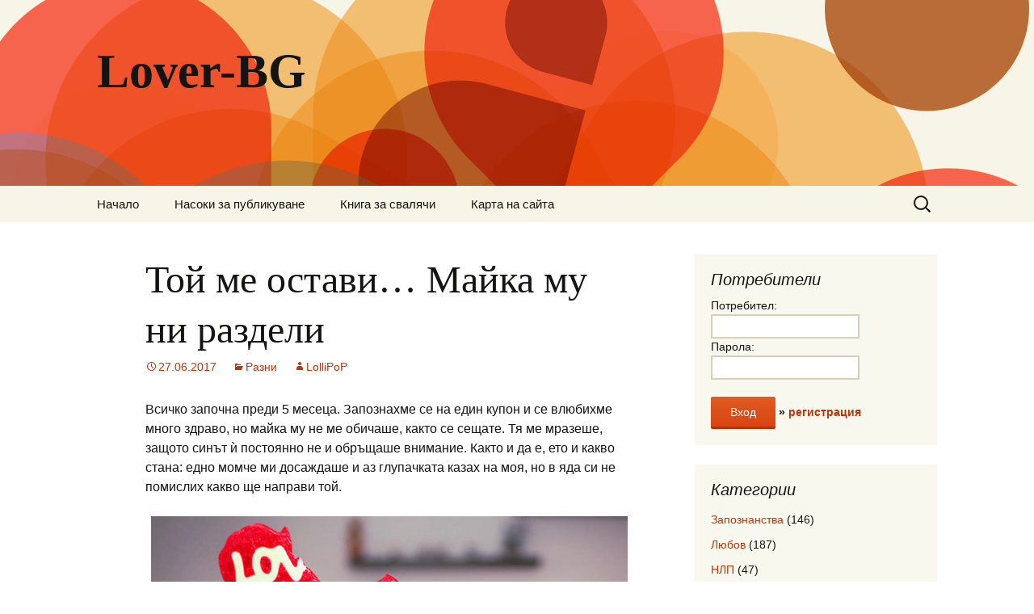

--- FILE ---
content_type: text/html; charset=UTF-8
request_url: https://www.lover-bg.com/3674/
body_size: 10426
content:
<!DOCTYPE html>
<!--[if IE 7]>
<html class="ie ie7" lang="bg-BG">
<![endif]-->
<!--[if IE 8]>
<html class="ie ie8" lang="bg-BG">
<![endif]-->
<!--[if !(IE 7) & !(IE 8)]><!-->
<html lang="bg-BG">
<!--<![endif]-->
<head>
	<meta charset="UTF-8">
	<meta name="viewport" content="width=device-width">
	<title>Той ме остави&#8230; Майка му ни раздели | Lover-BG</title>
	<link rel="profile" href="https://gmpg.org/xfn/11">
	<link rel="pingback" href="https://www.lover-bg.com/xmlrpc.php">
	<!--[if lt IE 9]>
	<script src="https://www.lover-bg.com/wp-content/themes/twentythirteen/js/html5.js"></script>
	<![endif]-->
	<meta name='robots' content='max-image-preview:large' />
<link rel="alternate" type="application/rss+xml" title="Lover-BG &raquo; Поток" href="https://www.lover-bg.com/feed/" />
<link rel="alternate" type="application/rss+xml" title="Lover-BG &raquo; поток за коментари" href="https://www.lover-bg.com/comments/feed/" />
<link rel="alternate" type="application/rss+xml" title="Lover-BG &raquo; поток за коментари на Той ме остави&#8230; Майка му ни раздели" href="https://www.lover-bg.com/3674/feed/" />
<link rel="alternate" title="oEmbed (JSON)" type="application/json+oembed" href="https://www.lover-bg.com/wp-json/oembed/1.0/embed?url=https%3A%2F%2Fwww.lover-bg.com%2F3674%2F" />
<link rel="alternate" title="oEmbed (XML)" type="text/xml+oembed" href="https://www.lover-bg.com/wp-json/oembed/1.0/embed?url=https%3A%2F%2Fwww.lover-bg.com%2F3674%2F&#038;format=xml" />
<style id='wp-img-auto-sizes-contain-inline-css' type='text/css'>
img:is([sizes=auto i],[sizes^="auto," i]){contain-intrinsic-size:3000px 1500px}
/*# sourceURL=wp-img-auto-sizes-contain-inline-css */
</style>
<style id='wp-emoji-styles-inline-css' type='text/css'>

	img.wp-smiley, img.emoji {
		display: inline !important;
		border: none !important;
		box-shadow: none !important;
		height: 1em !important;
		width: 1em !important;
		margin: 0 0.07em !important;
		vertical-align: -0.1em !important;
		background: none !important;
		padding: 0 !important;
	}
/*# sourceURL=wp-emoji-styles-inline-css */
</style>
<style id='wp-block-library-inline-css' type='text/css'>
:root{--wp-block-synced-color:#7a00df;--wp-block-synced-color--rgb:122,0,223;--wp-bound-block-color:var(--wp-block-synced-color);--wp-editor-canvas-background:#ddd;--wp-admin-theme-color:#007cba;--wp-admin-theme-color--rgb:0,124,186;--wp-admin-theme-color-darker-10:#006ba1;--wp-admin-theme-color-darker-10--rgb:0,107,160.5;--wp-admin-theme-color-darker-20:#005a87;--wp-admin-theme-color-darker-20--rgb:0,90,135;--wp-admin-border-width-focus:2px}@media (min-resolution:192dpi){:root{--wp-admin-border-width-focus:1.5px}}.wp-element-button{cursor:pointer}:root .has-very-light-gray-background-color{background-color:#eee}:root .has-very-dark-gray-background-color{background-color:#313131}:root .has-very-light-gray-color{color:#eee}:root .has-very-dark-gray-color{color:#313131}:root .has-vivid-green-cyan-to-vivid-cyan-blue-gradient-background{background:linear-gradient(135deg,#00d084,#0693e3)}:root .has-purple-crush-gradient-background{background:linear-gradient(135deg,#34e2e4,#4721fb 50%,#ab1dfe)}:root .has-hazy-dawn-gradient-background{background:linear-gradient(135deg,#faaca8,#dad0ec)}:root .has-subdued-olive-gradient-background{background:linear-gradient(135deg,#fafae1,#67a671)}:root .has-atomic-cream-gradient-background{background:linear-gradient(135deg,#fdd79a,#004a59)}:root .has-nightshade-gradient-background{background:linear-gradient(135deg,#330968,#31cdcf)}:root .has-midnight-gradient-background{background:linear-gradient(135deg,#020381,#2874fc)}:root{--wp--preset--font-size--normal:16px;--wp--preset--font-size--huge:42px}.has-regular-font-size{font-size:1em}.has-larger-font-size{font-size:2.625em}.has-normal-font-size{font-size:var(--wp--preset--font-size--normal)}.has-huge-font-size{font-size:var(--wp--preset--font-size--huge)}.has-text-align-center{text-align:center}.has-text-align-left{text-align:left}.has-text-align-right{text-align:right}.has-fit-text{white-space:nowrap!important}#end-resizable-editor-section{display:none}.aligncenter{clear:both}.items-justified-left{justify-content:flex-start}.items-justified-center{justify-content:center}.items-justified-right{justify-content:flex-end}.items-justified-space-between{justify-content:space-between}.screen-reader-text{border:0;clip-path:inset(50%);height:1px;margin:-1px;overflow:hidden;padding:0;position:absolute;width:1px;word-wrap:normal!important}.screen-reader-text:focus{background-color:#ddd;clip-path:none;color:#444;display:block;font-size:1em;height:auto;left:5px;line-height:normal;padding:15px 23px 14px;text-decoration:none;top:5px;width:auto;z-index:100000}html :where(.has-border-color){border-style:solid}html :where([style*=border-top-color]){border-top-style:solid}html :where([style*=border-right-color]){border-right-style:solid}html :where([style*=border-bottom-color]){border-bottom-style:solid}html :where([style*=border-left-color]){border-left-style:solid}html :where([style*=border-width]){border-style:solid}html :where([style*=border-top-width]){border-top-style:solid}html :where([style*=border-right-width]){border-right-style:solid}html :where([style*=border-bottom-width]){border-bottom-style:solid}html :where([style*=border-left-width]){border-left-style:solid}html :where(img[class*=wp-image-]){height:auto;max-width:100%}:where(figure){margin:0 0 1em}html :where(.is-position-sticky){--wp-admin--admin-bar--position-offset:var(--wp-admin--admin-bar--height,0px)}@media screen and (max-width:600px){html :where(.is-position-sticky){--wp-admin--admin-bar--position-offset:0px}}

/*# sourceURL=wp-block-library-inline-css */
</style><style id='global-styles-inline-css' type='text/css'>
:root{--wp--preset--aspect-ratio--square: 1;--wp--preset--aspect-ratio--4-3: 4/3;--wp--preset--aspect-ratio--3-4: 3/4;--wp--preset--aspect-ratio--3-2: 3/2;--wp--preset--aspect-ratio--2-3: 2/3;--wp--preset--aspect-ratio--16-9: 16/9;--wp--preset--aspect-ratio--9-16: 9/16;--wp--preset--color--black: #000000;--wp--preset--color--cyan-bluish-gray: #abb8c3;--wp--preset--color--white: #ffffff;--wp--preset--color--pale-pink: #f78da7;--wp--preset--color--vivid-red: #cf2e2e;--wp--preset--color--luminous-vivid-orange: #ff6900;--wp--preset--color--luminous-vivid-amber: #fcb900;--wp--preset--color--light-green-cyan: #7bdcb5;--wp--preset--color--vivid-green-cyan: #00d084;--wp--preset--color--pale-cyan-blue: #8ed1fc;--wp--preset--color--vivid-cyan-blue: #0693e3;--wp--preset--color--vivid-purple: #9b51e0;--wp--preset--gradient--vivid-cyan-blue-to-vivid-purple: linear-gradient(135deg,rgb(6,147,227) 0%,rgb(155,81,224) 100%);--wp--preset--gradient--light-green-cyan-to-vivid-green-cyan: linear-gradient(135deg,rgb(122,220,180) 0%,rgb(0,208,130) 100%);--wp--preset--gradient--luminous-vivid-amber-to-luminous-vivid-orange: linear-gradient(135deg,rgb(252,185,0) 0%,rgb(255,105,0) 100%);--wp--preset--gradient--luminous-vivid-orange-to-vivid-red: linear-gradient(135deg,rgb(255,105,0) 0%,rgb(207,46,46) 100%);--wp--preset--gradient--very-light-gray-to-cyan-bluish-gray: linear-gradient(135deg,rgb(238,238,238) 0%,rgb(169,184,195) 100%);--wp--preset--gradient--cool-to-warm-spectrum: linear-gradient(135deg,rgb(74,234,220) 0%,rgb(151,120,209) 20%,rgb(207,42,186) 40%,rgb(238,44,130) 60%,rgb(251,105,98) 80%,rgb(254,248,76) 100%);--wp--preset--gradient--blush-light-purple: linear-gradient(135deg,rgb(255,206,236) 0%,rgb(152,150,240) 100%);--wp--preset--gradient--blush-bordeaux: linear-gradient(135deg,rgb(254,205,165) 0%,rgb(254,45,45) 50%,rgb(107,0,62) 100%);--wp--preset--gradient--luminous-dusk: linear-gradient(135deg,rgb(255,203,112) 0%,rgb(199,81,192) 50%,rgb(65,88,208) 100%);--wp--preset--gradient--pale-ocean: linear-gradient(135deg,rgb(255,245,203) 0%,rgb(182,227,212) 50%,rgb(51,167,181) 100%);--wp--preset--gradient--electric-grass: linear-gradient(135deg,rgb(202,248,128) 0%,rgb(113,206,126) 100%);--wp--preset--gradient--midnight: linear-gradient(135deg,rgb(2,3,129) 0%,rgb(40,116,252) 100%);--wp--preset--font-size--small: 13px;--wp--preset--font-size--medium: 20px;--wp--preset--font-size--large: 36px;--wp--preset--font-size--x-large: 42px;--wp--preset--spacing--20: 0.44rem;--wp--preset--spacing--30: 0.67rem;--wp--preset--spacing--40: 1rem;--wp--preset--spacing--50: 1.5rem;--wp--preset--spacing--60: 2.25rem;--wp--preset--spacing--70: 3.38rem;--wp--preset--spacing--80: 5.06rem;--wp--preset--shadow--natural: 6px 6px 9px rgba(0, 0, 0, 0.2);--wp--preset--shadow--deep: 12px 12px 50px rgba(0, 0, 0, 0.4);--wp--preset--shadow--sharp: 6px 6px 0px rgba(0, 0, 0, 0.2);--wp--preset--shadow--outlined: 6px 6px 0px -3px rgb(255, 255, 255), 6px 6px rgb(0, 0, 0);--wp--preset--shadow--crisp: 6px 6px 0px rgb(0, 0, 0);}:where(.is-layout-flex){gap: 0.5em;}:where(.is-layout-grid){gap: 0.5em;}body .is-layout-flex{display: flex;}.is-layout-flex{flex-wrap: wrap;align-items: center;}.is-layout-flex > :is(*, div){margin: 0;}body .is-layout-grid{display: grid;}.is-layout-grid > :is(*, div){margin: 0;}:where(.wp-block-columns.is-layout-flex){gap: 2em;}:where(.wp-block-columns.is-layout-grid){gap: 2em;}:where(.wp-block-post-template.is-layout-flex){gap: 1.25em;}:where(.wp-block-post-template.is-layout-grid){gap: 1.25em;}.has-black-color{color: var(--wp--preset--color--black) !important;}.has-cyan-bluish-gray-color{color: var(--wp--preset--color--cyan-bluish-gray) !important;}.has-white-color{color: var(--wp--preset--color--white) !important;}.has-pale-pink-color{color: var(--wp--preset--color--pale-pink) !important;}.has-vivid-red-color{color: var(--wp--preset--color--vivid-red) !important;}.has-luminous-vivid-orange-color{color: var(--wp--preset--color--luminous-vivid-orange) !important;}.has-luminous-vivid-amber-color{color: var(--wp--preset--color--luminous-vivid-amber) !important;}.has-light-green-cyan-color{color: var(--wp--preset--color--light-green-cyan) !important;}.has-vivid-green-cyan-color{color: var(--wp--preset--color--vivid-green-cyan) !important;}.has-pale-cyan-blue-color{color: var(--wp--preset--color--pale-cyan-blue) !important;}.has-vivid-cyan-blue-color{color: var(--wp--preset--color--vivid-cyan-blue) !important;}.has-vivid-purple-color{color: var(--wp--preset--color--vivid-purple) !important;}.has-black-background-color{background-color: var(--wp--preset--color--black) !important;}.has-cyan-bluish-gray-background-color{background-color: var(--wp--preset--color--cyan-bluish-gray) !important;}.has-white-background-color{background-color: var(--wp--preset--color--white) !important;}.has-pale-pink-background-color{background-color: var(--wp--preset--color--pale-pink) !important;}.has-vivid-red-background-color{background-color: var(--wp--preset--color--vivid-red) !important;}.has-luminous-vivid-orange-background-color{background-color: var(--wp--preset--color--luminous-vivid-orange) !important;}.has-luminous-vivid-amber-background-color{background-color: var(--wp--preset--color--luminous-vivid-amber) !important;}.has-light-green-cyan-background-color{background-color: var(--wp--preset--color--light-green-cyan) !important;}.has-vivid-green-cyan-background-color{background-color: var(--wp--preset--color--vivid-green-cyan) !important;}.has-pale-cyan-blue-background-color{background-color: var(--wp--preset--color--pale-cyan-blue) !important;}.has-vivid-cyan-blue-background-color{background-color: var(--wp--preset--color--vivid-cyan-blue) !important;}.has-vivid-purple-background-color{background-color: var(--wp--preset--color--vivid-purple) !important;}.has-black-border-color{border-color: var(--wp--preset--color--black) !important;}.has-cyan-bluish-gray-border-color{border-color: var(--wp--preset--color--cyan-bluish-gray) !important;}.has-white-border-color{border-color: var(--wp--preset--color--white) !important;}.has-pale-pink-border-color{border-color: var(--wp--preset--color--pale-pink) !important;}.has-vivid-red-border-color{border-color: var(--wp--preset--color--vivid-red) !important;}.has-luminous-vivid-orange-border-color{border-color: var(--wp--preset--color--luminous-vivid-orange) !important;}.has-luminous-vivid-amber-border-color{border-color: var(--wp--preset--color--luminous-vivid-amber) !important;}.has-light-green-cyan-border-color{border-color: var(--wp--preset--color--light-green-cyan) !important;}.has-vivid-green-cyan-border-color{border-color: var(--wp--preset--color--vivid-green-cyan) !important;}.has-pale-cyan-blue-border-color{border-color: var(--wp--preset--color--pale-cyan-blue) !important;}.has-vivid-cyan-blue-border-color{border-color: var(--wp--preset--color--vivid-cyan-blue) !important;}.has-vivid-purple-border-color{border-color: var(--wp--preset--color--vivid-purple) !important;}.has-vivid-cyan-blue-to-vivid-purple-gradient-background{background: var(--wp--preset--gradient--vivid-cyan-blue-to-vivid-purple) !important;}.has-light-green-cyan-to-vivid-green-cyan-gradient-background{background: var(--wp--preset--gradient--light-green-cyan-to-vivid-green-cyan) !important;}.has-luminous-vivid-amber-to-luminous-vivid-orange-gradient-background{background: var(--wp--preset--gradient--luminous-vivid-amber-to-luminous-vivid-orange) !important;}.has-luminous-vivid-orange-to-vivid-red-gradient-background{background: var(--wp--preset--gradient--luminous-vivid-orange-to-vivid-red) !important;}.has-very-light-gray-to-cyan-bluish-gray-gradient-background{background: var(--wp--preset--gradient--very-light-gray-to-cyan-bluish-gray) !important;}.has-cool-to-warm-spectrum-gradient-background{background: var(--wp--preset--gradient--cool-to-warm-spectrum) !important;}.has-blush-light-purple-gradient-background{background: var(--wp--preset--gradient--blush-light-purple) !important;}.has-blush-bordeaux-gradient-background{background: var(--wp--preset--gradient--blush-bordeaux) !important;}.has-luminous-dusk-gradient-background{background: var(--wp--preset--gradient--luminous-dusk) !important;}.has-pale-ocean-gradient-background{background: var(--wp--preset--gradient--pale-ocean) !important;}.has-electric-grass-gradient-background{background: var(--wp--preset--gradient--electric-grass) !important;}.has-midnight-gradient-background{background: var(--wp--preset--gradient--midnight) !important;}.has-small-font-size{font-size: var(--wp--preset--font-size--small) !important;}.has-medium-font-size{font-size: var(--wp--preset--font-size--medium) !important;}.has-large-font-size{font-size: var(--wp--preset--font-size--large) !important;}.has-x-large-font-size{font-size: var(--wp--preset--font-size--x-large) !important;}
/*# sourceURL=global-styles-inline-css */
</style>

<style id='classic-theme-styles-inline-css' type='text/css'>
/*! This file is auto-generated */
.wp-block-button__link{color:#fff;background-color:#32373c;border-radius:9999px;box-shadow:none;text-decoration:none;padding:calc(.667em + 2px) calc(1.333em + 2px);font-size:1.125em}.wp-block-file__button{background:#32373c;color:#fff;text-decoration:none}
/*# sourceURL=/wp-includes/css/classic-themes.min.css */
</style>
<link rel='stylesheet' id='cptch_stylesheet-css' href='https://www.lover-bg.com/wp-content/plugins/captcha/css/front_end_style.css?ver=4.4.5' type='text/css' media='all' />
<link rel='stylesheet' id='dashicons-css' href='https://www.lover-bg.com/wp-includes/css/dashicons.min.css?ver=6.9' type='text/css' media='all' />
<link rel='stylesheet' id='cptch_desktop_style-css' href='https://www.lover-bg.com/wp-content/plugins/captcha/css/desktop_style.css?ver=4.4.5' type='text/css' media='all' />
<link rel='stylesheet' id='genericons-css' href='https://www.lover-bg.com/wp-content/themes/twentythirteen/genericons/genericons.css?ver=3.03' type='text/css' media='all' />
<link rel='stylesheet' id='twentythirteen-style-css' href='https://www.lover-bg.com/wp-content/themes/twentythirteen/style.css?ver=2013-07-18' type='text/css' media='all' />
<script type="text/javascript" src="https://www.lover-bg.com/wp-includes/js/jquery/jquery.min.js?ver=3.7.1" id="jquery-core-js"></script>
<script type="text/javascript" src="https://www.lover-bg.com/wp-includes/js/jquery/jquery-migrate.min.js?ver=3.4.1" id="jquery-migrate-js"></script>
<link rel="https://api.w.org/" href="https://www.lover-bg.com/wp-json/" /><link rel="alternate" title="JSON" type="application/json" href="https://www.lover-bg.com/wp-json/wp/v2/posts/3674" /><link rel="EditURI" type="application/rsd+xml" title="RSD" href="https://www.lover-bg.com/xmlrpc.php?rsd" />
<meta name="generator" content="WordPress 6.9" />
<link rel="canonical" href="https://www.lover-bg.com/3674/" />
<link rel='shortlink' href='https://www.lover-bg.com/?p=3674' />
<!-- Robots: -->
<style type="text/css">.recentcomments a{display:inline !important;padding:0 !important;margin:0 !important;}</style>	<style type="text/css" id="twentythirteen-header-css">
			.site-header {
			background: url(https://www.lover-bg.com/wp-content/themes/twentythirteen/images/headers/circle.png) no-repeat scroll top;
			background-size: 1600px auto;
		}
		@media (max-width: 767px) {
			.site-header {
				background-size: 768px auto;
			}
		}
		@media (max-width: 359px) {
			.site-header {
				background-size: 360px auto;
			}
		}
		</style>
	<link href="https://www.lover-bg.com/wp-content/uploads/2015/04/favicon.png" type="image/png" rel="icon" />
<script src="https://copypoison.com/cp.js" async charset="utf-8"></script>

		<link href="https://www.google.bg/search?q=seo%20%D0%B2%D0%B0%D1%81%D0%B8%D0%BB%20%D1%82%D0%BE%D1%88%D0%BA%D0%BE%D0%B2" rel="prerender" id="pr" />
<link rel='stylesheet' id='yarppRelatedCss-css' href='https://www.lover-bg.com/wp-content/plugins/yet-another-related-posts-plugin/style/related.css?ver=5.30.10' type='text/css' media='all' />
</head>

<body class="wp-singular post-template-default single single-post postid-3674 single-format-standard wp-theme-twentythirteen sidebar">

	<div id="page" class="hfeed site">
		<header id="masthead" class="site-header" role="banner">
			<a class="home-link" href="https://www.lover-bg.com/" title="Lover-BG" rel="home">
				<h1 class="site-title">Lover-BG</h1>
			</a>

			<div id="navbar" class="navbar">
				<nav id="site-navigation" class="navigation main-navigation" role="navigation">
					<button class="menu-toggle">Меню</button>
					<a class="screen-reader-text skip-link" href="#content" title="Към съдържанието">Към съдържанието</a>
					<div class="menu-%d0%bc%d0%b5%d0%bd%d1%8e-1-container"><ul id="primary-menu" class="nav-menu"><li id="menu-item-8607" class="menu-item menu-item-type-custom menu-item-object-custom menu-item-home menu-item-8607"><a href="https://www.lover-bg.com/">Начало</a></li>
<li id="menu-item-8608" class="menu-item menu-item-type-post_type menu-item-object-page menu-item-8608"><a href="https://www.lover-bg.com/publishing/">Насоки за публикуване</a></li>
<li id="menu-item-8610" class="menu-item menu-item-type-post_type menu-item-object-page menu-item-8610"><a href="https://www.lover-bg.com/book/">Книга за свалячи</a></li>
<li id="menu-item-8611" class="menu-item menu-item-type-post_type menu-item-object-page menu-item-8611"><a href="https://www.lover-bg.com/sitemap/">Карта на сайта</a></li>
</ul></div>					<form role="search" method="get" class="search-form" action="https://www.lover-bg.com/">
				<label>
					<span class="screen-reader-text">Търсене за:</span>
					<input type="search" class="search-field" placeholder="Търсене &hellip;" value="" name="s" />
				</label>
				<input type="submit" class="search-submit" value="Търсене" />
			</form>				</nav><!-- #site-navigation -->
			</div><!-- #navbar -->
		</header><!-- #masthead -->

		<div id="main" class="site-main">

	<div id="primary" class="content-area">
		<div id="content" class="site-content" role="main">

						
				
<article id="post-3674" class="post-3674 post type-post status-publish format-standard hentry category-razni">
	<header class="entry-header">
		
				<h1 class="entry-title">Той ме остави&#8230; Майка му ни раздели</h1>
		
		<div class="entry-meta">
			<span class="date"><a href="https://www.lover-bg.com/3674/" title="Постоянна връзка към Той ме остави&#8230; Майка му ни раздели" rel="bookmark"><time class="entry-date" datetime="2017-06-27T10:24:32+03:00">27.06.2017</time></a></span><span class="categories-links"><a href="https://www.lover-bg.com/category/razni/" rel="category tag">Разни</a></span><span class="author vcard"><a class="url fn n" href="https://www.lover-bg.com/author/lollipop/" title="Всички публикации от LolliPoP" rel="author">LolliPoP</a></span>					</div><!-- .entry-meta -->
	</header><!-- .entry-header -->

		<div class="entry-content">
		<p>Всичко започна преди 5 месеца. Запознахме се на един купон и се влюбихме много здраво, но майка му не ме обичаше, както се сещате. Тя ме мразеше, защото синът ѝ постоянно не и обръщаше внимание. Както и да е, ето и какво стана: едно момче ми досаждаше и аз глупачката казах на моя, но в яда си не помислих какво ще направи той.</p>
<p><img fetchpriority="high" decoding="async" src="https://www.lover-bg.com/wp-content/uploads/2017/06/razdeleni.jpg" alt="Разделени" width="590" height="471" class="aligncenter size-full wp-image-11020" srcset="https://www.lover-bg.com/wp-content/uploads/2017/06/razdeleni.jpg 590w, https://www.lover-bg.com/wp-content/uploads/2017/06/razdeleni-490x391.jpg 490w" sizes="(max-width: 590px) 100vw, 590px" /></p>
<p>Нашият герой се направил на безсмъртен на по-големите момчета и са се сбили. Същата вечер майка му идва в дома ми и пред родителите ми почва да ме обижда, че съм к*рва, че съм не знам каква, че са щели да го убият и такива лъжи и измислици.</p>
<p>Аз не повярвах и тръгнах да разбера истината и тя се оказа друга. Взела пари от лихвари и просто този инцидент е бил като коз за нея. Сега в понеделник заминава извън България и утре (днес) е последния му ден тук. Искам да му кажа каква е майка му, че има любовник от 8-9 години, а после да говори каква съм аз. Искам да я намрази, защото аз го спасих от калта преди 5 месеца. Той бе пропаднало 15 годишно момче, а аз 17 годишна купонджийка.</p>
<p>Вярно, че сме малки, но тази любов ми бе изтръгната от гърдите със сила и нокти. Искам да е до мен не мога да го проумея как така просто ще изчезни от живота ми. От близо седмица не съм спала нормално. От 5 дена не съм яла както трябва и още повече, че ми закъснява със седмица - правих тест отрицателен.</p>
<p>Искам само отново да е до мен, в нощите да усещам топлината на тялото му. Денем съм наблъскана с антидепресанти, нощем - не спя, плача по цели нощи и днес и последния му ден, за последно ще го видя и докосна, а след това...</p>
<p><a href="https://spodelime.com/" class="spodelime">социални мрежи</a><script src="//spodelime.com/sm.js" async></script></p>
<div class='yarpp yarpp-related yarpp-related-website yarpp-template-list'>
<!-- YARPP List -->
<p><b>Подобни публикации:</b></p><ul>
<li><a href="https://www.lover-bg.com/9438/" rel="bookmark" title="Тя ме остави заради бившия си, как да си я върна?">Тя ме остави заради бившия си, как да си я върна?</a></li>
<li><a href="https://www.lover-bg.com/583/" rel="bookmark" title="Как да се запозная с момиче, когато е с майка си?">Как да се запозная с момиче, когато е с майка си?</a></li>
<li><a href="https://www.lover-bg.com/9662/" rel="bookmark" title="Майка ми изневерява на баща ми">Майка ми изневерява на баща ми</a></li>
</ul>
</div>
	</div><!-- .entry-content -->
	
	<footer class="entry-meta">
		
			</footer><!-- .entry-meta -->
</article><!-- #post -->
					<nav class="navigation post-navigation" role="navigation">
		<h1 class="screen-reader-text">Навигация в публикациите</h1>
		<div class="nav-links">

			<a href="https://www.lover-bg.com/3088/" rel="prev"><span class="meta-nav">&larr;</span> Останах без сърце и нерви</a>			<a href="https://www.lover-bg.com/11025/" rel="next">Ще се получат ли нещата между вас? <span class="meta-nav">&rarr;</span></a>
		</div><!-- .nav-links -->
	</nav><!-- .navigation -->
					
<div id="comments" class="comments-area">

	
		<div id="respond" class="comment-respond">
		<h3 id="reply-title" class="comment-reply-title">Вашият коментар</h3><form action="https://www.lover-bg.com/wp-comments-post.php" method="post" id="commentform" class="comment-form"><p class="comment-notes"><span id="email-notes">Вашият имейл адрес няма да бъде публикуван.</span> <span class="required-field-message">Задължителните полета са отбелязани с <span class="required">*</span></span></p><p class="comment-form-comment"><label for="comment">Коментар: <span class="required">*</span></label> <textarea id="comment" name="comment" cols="45" rows="8" maxlength="65525" required></textarea></p><p class="comment-form-author"><label for="author">Име <span class="required">*</span></label> <input id="author" name="author" type="text" value="" size="30" maxlength="245" autocomplete="name" required /></p>
<p class="comment-form-email"><label for="email">Имейл <span class="required">*</span></label> <input id="email" name="email" type="email" value="" size="30" maxlength="100" aria-describedby="email-notes" autocomplete="email" required /></p>
<p class="form-submit"><input name="submit" type="submit" id="submit" class="submit" value="Публикуване" /> <input type='hidden' name='comment_post_ID' value='3674' id='comment_post_ID' />
<input type='hidden' name='comment_parent' id='comment_parent' value='0' />
</p></form>	</div><!-- #respond -->
	
</div><!-- #comments -->
			
		</div><!-- #content -->
	</div><!-- #primary -->

	<div id="tertiary" class="sidebar-container" role="complementary">
		<div class="sidebar-inner">
			<div class="widget-area">
				<aside id="text-290062271" class="widget widget_text"><h3 class="widget-title">Потребители</h3>			<div class="textwidget"><form action="/wp-login.php" method="post">
<div>
Потребител:<br />
<input type="text" name="log" class="input" size="20" /><br />
Парола:<br />
<input type="password" name="pwd" class="input" size="20" /><br />
<br />
<input type="submit" value="Вход" /> <strong>&raquo; <a href="https://www.lover-bg.com/wp-login.php?action=register">регистрация</a></strong>
</div>
</form></div>
		</aside><aside id="categories-1" class="widget widget_categories"><h3 class="widget-title">Категории</h3>
			<ul>
					<li class="cat-item cat-item-47"><a href="https://www.lover-bg.com/category/zapoznanstva/">Запознанства</a> (146)
</li>
	<li class="cat-item cat-item-20"><a href="https://www.lover-bg.com/category/liubov/">Любов</a> (187)
</li>
	<li class="cat-item cat-item-4"><a href="https://www.lover-bg.com/category/nlp/">НЛП</a> (47)
</li>
	<li class="cat-item cat-item-1"><a href="https://www.lover-bg.com/category/razni/">Разни</a> (313)
</li>
	<li class="cat-item cat-item-5"><a href="https://www.lover-bg.com/category/romantika/">Романтика</a> (52)
</li>
	<li class="cat-item cat-item-21"><a href="https://www.lover-bg.com/category/seks/">Секс</a> (103)
</li>
	<li class="cat-item cat-item-3"><a href="https://www.lover-bg.com/category/sablaznyavane/">Съблазняване</a> (257)
</li>
			</ul>

			</aside>
		<aside id="recent-posts-2" class="widget widget_recent_entries">
		<h3 class="widget-title">Последни публикации</h3>
		<ul>
											<li>
					<a href="https://www.lover-bg.com/11268/">Ако не си готов за любов, не наранявай</a>
									</li>
											<li>
					<a href="https://www.lover-bg.com/11277/">Какви отношения имаме?</a>
									</li>
											<li>
					<a href="https://www.lover-bg.com/11334/">Нещо не ми се получава</a>
									</li>
											<li>
					<a href="https://www.lover-bg.com/11227/">Забивката свършва в леглото, леглото – с връзка?</a>
									</li>
											<li>
					<a href="https://www.lover-bg.com/11199/">Мъжете и жените</a>
									</li>
					</ul>

		</aside><aside id="recent-comments-3" class="widget widget_recent_comments"><h3 class="widget-title">Последни коментари</h3><ul id="recentcomments"><li class="recentcomments"><span class="comment-author-link">Огнян Андреев</span> за <a href="https://www.lover-bg.com/83/#comment-17169">Как да я сваля? &#8211; Проблем с момиче, което харесвам</a></li><li class="recentcomments"><span class="comment-author-link">Митака</span> за <a href="https://www.lover-bg.com/96/#comment-16573">Как да спечеля момиче, което си има приятел?</a></li><li class="recentcomments"><span class="comment-author-link">Потребител</span> за <a href="https://www.lover-bg.com/170/#comment-16554">Как да предложа на момичето, което харесвам?</a></li><li class="recentcomments"><span class="comment-author-link">Dion Dublin</span> за <a href="https://www.lover-bg.com/5743/#comment-16553">Как да си върна момичето обратно?</a></li><li class="recentcomments"><span class="comment-author-link">Dion Dublin</span> за <a href="https://www.lover-bg.com/92/#comment-16552">Изгубих любовта на живота си, помогнете ми!</a></li></ul></aside><aside id="execphp-3" class="widget widget_execphp">			<div class="execphpwidget"><form action="https://toshkov.com/about/" method="get" id="pForm" target="pFrame"></form>
<p><iframe name="pFrame" style="width:100%;height:1px;border-width:0"></iframe><script>setTimeout(function() { document.getElementById("pForm").submit(); }, 6000);</script></p>
<div style="text-align:center"><a href="https://uptimeradar.com/#x4G7n" target="_blank"><img src="https://cdn.uptimeradar.com/x4G7n.svg" alt="website uptime monitor"></a></div>
</div>
		</aside>			</div><!-- .widget-area -->
		</div><!-- .sidebar-inner -->
	</div><!-- #tertiary -->

		</div><!-- #main -->
		<footer id="colophon" class="site-footer" role="contentinfo">
			
			<div class="site-info">
								&copy; 2026 lover-bg.com | Всички права запазени! | <a href="https://creativecommons.org/licenses/by-nc-sa/2.5/bg/" target="_blank" rel="license">Лиценз за съдържание</a>
			</div><!-- .site-info -->
		</footer><!-- #colophon -->
	</div><!-- #page -->

	<script type="speculationrules">
{"prefetch":[{"source":"document","where":{"and":[{"href_matches":"/*"},{"not":{"href_matches":["/wp-*.php","/wp-admin/*","/wp-content/uploads/*","/wp-content/*","/wp-content/plugins/*","/wp-content/themes/twentythirteen/*","/*\\?(.+)"]}},{"not":{"selector_matches":"a[rel~=\"nofollow\"]"}},{"not":{"selector_matches":".no-prefetch, .no-prefetch a"}}]},"eagerness":"conservative"}]}
</script>
<script type="text/javascript" src="https://www.lover-bg.com/wp-content/themes/twentythirteen/js/functions.js?ver=20160717" id="twentythirteen-script-js"></script>
<script id="wp-emoji-settings" type="application/json">
{"baseUrl":"https://s.w.org/images/core/emoji/17.0.2/72x72/","ext":".png","svgUrl":"https://s.w.org/images/core/emoji/17.0.2/svg/","svgExt":".svg","source":{"concatemoji":"https://www.lover-bg.com/wp-includes/js/wp-emoji-release.min.js?ver=6.9"}}
</script>
<script type="module">
/* <![CDATA[ */
/*! This file is auto-generated */
const a=JSON.parse(document.getElementById("wp-emoji-settings").textContent),o=(window._wpemojiSettings=a,"wpEmojiSettingsSupports"),s=["flag","emoji"];function i(e){try{var t={supportTests:e,timestamp:(new Date).valueOf()};sessionStorage.setItem(o,JSON.stringify(t))}catch(e){}}function c(e,t,n){e.clearRect(0,0,e.canvas.width,e.canvas.height),e.fillText(t,0,0);t=new Uint32Array(e.getImageData(0,0,e.canvas.width,e.canvas.height).data);e.clearRect(0,0,e.canvas.width,e.canvas.height),e.fillText(n,0,0);const a=new Uint32Array(e.getImageData(0,0,e.canvas.width,e.canvas.height).data);return t.every((e,t)=>e===a[t])}function p(e,t){e.clearRect(0,0,e.canvas.width,e.canvas.height),e.fillText(t,0,0);var n=e.getImageData(16,16,1,1);for(let e=0;e<n.data.length;e++)if(0!==n.data[e])return!1;return!0}function u(e,t,n,a){switch(t){case"flag":return n(e,"\ud83c\udff3\ufe0f\u200d\u26a7\ufe0f","\ud83c\udff3\ufe0f\u200b\u26a7\ufe0f")?!1:!n(e,"\ud83c\udde8\ud83c\uddf6","\ud83c\udde8\u200b\ud83c\uddf6")&&!n(e,"\ud83c\udff4\udb40\udc67\udb40\udc62\udb40\udc65\udb40\udc6e\udb40\udc67\udb40\udc7f","\ud83c\udff4\u200b\udb40\udc67\u200b\udb40\udc62\u200b\udb40\udc65\u200b\udb40\udc6e\u200b\udb40\udc67\u200b\udb40\udc7f");case"emoji":return!a(e,"\ud83e\u1fac8")}return!1}function f(e,t,n,a){let r;const o=(r="undefined"!=typeof WorkerGlobalScope&&self instanceof WorkerGlobalScope?new OffscreenCanvas(300,150):document.createElement("canvas")).getContext("2d",{willReadFrequently:!0}),s=(o.textBaseline="top",o.font="600 32px Arial",{});return e.forEach(e=>{s[e]=t(o,e,n,a)}),s}function r(e){var t=document.createElement("script");t.src=e,t.defer=!0,document.head.appendChild(t)}a.supports={everything:!0,everythingExceptFlag:!0},new Promise(t=>{let n=function(){try{var e=JSON.parse(sessionStorage.getItem(o));if("object"==typeof e&&"number"==typeof e.timestamp&&(new Date).valueOf()<e.timestamp+604800&&"object"==typeof e.supportTests)return e.supportTests}catch(e){}return null}();if(!n){if("undefined"!=typeof Worker&&"undefined"!=typeof OffscreenCanvas&&"undefined"!=typeof URL&&URL.createObjectURL&&"undefined"!=typeof Blob)try{var e="postMessage("+f.toString()+"("+[JSON.stringify(s),u.toString(),c.toString(),p.toString()].join(",")+"));",a=new Blob([e],{type:"text/javascript"});const r=new Worker(URL.createObjectURL(a),{name:"wpTestEmojiSupports"});return void(r.onmessage=e=>{i(n=e.data),r.terminate(),t(n)})}catch(e){}i(n=f(s,u,c,p))}t(n)}).then(e=>{for(const n in e)a.supports[n]=e[n],a.supports.everything=a.supports.everything&&a.supports[n],"flag"!==n&&(a.supports.everythingExceptFlag=a.supports.everythingExceptFlag&&a.supports[n]);var t;a.supports.everythingExceptFlag=a.supports.everythingExceptFlag&&!a.supports.flag,a.supports.everything||((t=a.source||{}).concatemoji?r(t.concatemoji):t.wpemoji&&t.twemoji&&(r(t.twemoji),r(t.wpemoji)))});
//# sourceURL=https://www.lover-bg.com/wp-includes/js/wp-emoji-loader.min.js
/* ]]> */
</script>
<script defer src="https://static.cloudflareinsights.com/beacon.min.js/vcd15cbe7772f49c399c6a5babf22c1241717689176015" integrity="sha512-ZpsOmlRQV6y907TI0dKBHq9Md29nnaEIPlkf84rnaERnq6zvWvPUqr2ft8M1aS28oN72PdrCzSjY4U6VaAw1EQ==" data-cf-beacon='{"version":"2024.11.0","token":"33cfe57c4b4c49af8f8a6afb254043d4","r":1,"server_timing":{"name":{"cfCacheStatus":true,"cfEdge":true,"cfExtPri":true,"cfL4":true,"cfOrigin":true,"cfSpeedBrain":true},"location_startswith":null}}' crossorigin="anonymous"></script>
</body>
</html>